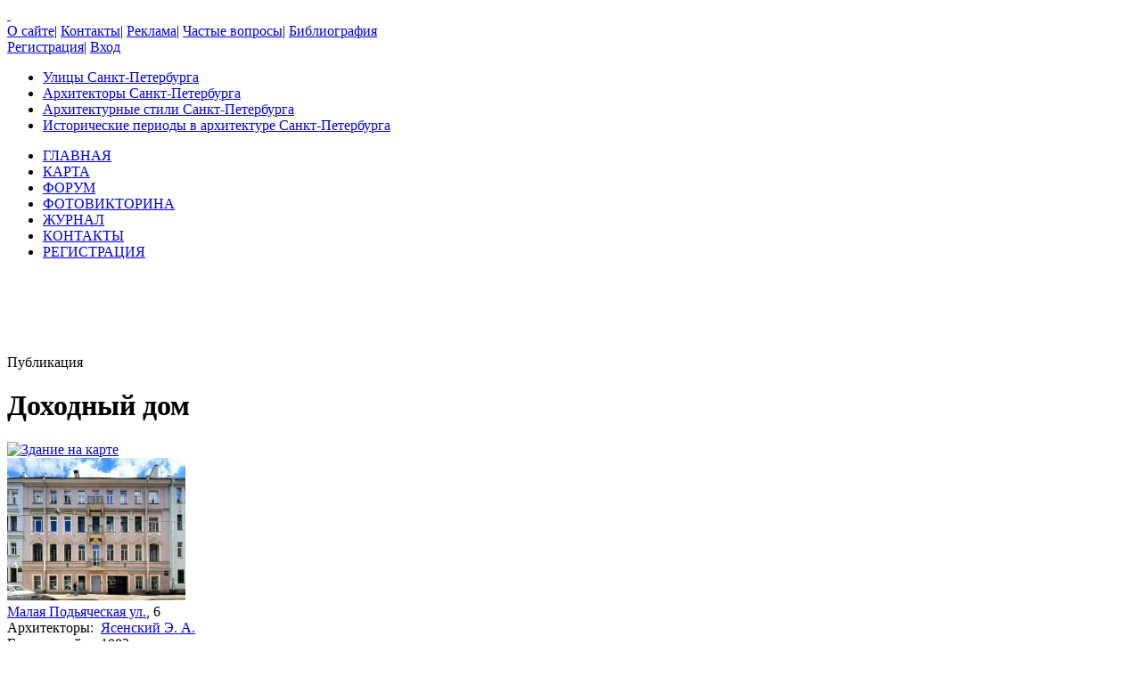

--- FILE ---
content_type: text/html; charset=UTF-8
request_url: https://www.citywalls.ru/house8301.html
body_size: 10902
content:
<!DOCTYPE html>
<html lang="ru">
<head>
<meta charset="utf-8" />
<meta name="description" content="Фотографии Доходный дом, Малая Подьяческая ул., 6, архитектурный стиль Эклектика, архитектор Ясенский Э. А." />
<meta name="keywords" content="санкт-петербург, Доходный дом, Эклектика, Ясенский Э. А., Малая Подьяческая" />
<meta name="Document-State" content="Dynamic">
<meta name="Revisit-After" content="3">
<meta name="Robots" content="index,follow">
<title>Доходный дом, Эклектика, Архитектор Ясенский Э. А., Малая Подьяческая ул., 6</title>
<link rel="shortcut icon" href="/favicon.ico">
<link rel='stylesheet' href='https://www.citywalls.ru/style/v93/topsite/topsite.css' />
<link rel='stylesheet' href='https://www.citywalls.ru/style/v93/citywalls.css' />
<link rel='stylesheet' href='https://www.citywalls.ru/style/v93/house.css' />
<link rel='stylesheet' href='https://static.citywalls.ru/v48/style/poshytip/tip-combined.css' />
<script type='text/javascript'>var site={base_url:'https://www.citywalls.ru',SID:'s=a85rlvi0nsm0ku78cl97lr6gp8',img_static_url:'https://img.citywalls.ru/v48',comet_url:'wss://comet.citywalls.ru:8080',uid:0};</script>
<script type='text/javascript' src='https://static.citywalls.ru/v48/script/utils.js'></script>
<script type='text/javascript' src='https://www.citywalls.ru/script/v93/topsite/topsite.js'></script>
<script type='text/javascript' src='https://www.citywalls.ru/script/v93/citywalls.js'></script>
<script type='text/javascript' src='https://static.citywalls.ru/v48/script/jquery.js'></script>
<script type='text/javascript' src='https://www.citywalls.ru/script/v93/house.js'></script>
<script type='text/javascript' src='https://static.citywalls.ru/v48/script/uiext.js'></script>
</head>

<body>
<div id='m_container'>

<!-- Main site header -->
<div id='m_header'>
	<a id='full_link' href='https://www.citywalls.ru/?s=a85rlvi0nsm0ku78cl97lr6gp8'>&nbsp;</a>
	<div id='top_menu'>
		<a href='https://www.citywalls.ru/about.html?s=a85rlvi0nsm0ku78cl97lr6gp8'>О сайте</a><span class='sep'>|</span>
		<a href='https://www.citywalls.ru/contacts.html?s=a85rlvi0nsm0ku78cl97lr6gp8'>Контакты</a><span class='sep'>|</span>
		<a href='https://www.citywalls.ru/ad/advertisement.html?s=a85rlvi0nsm0ku78cl97lr6gp8'>Реклама</a><span class='sep'>|</span>
		<a href='https://www.citywalls.ru/faq.html?s=a85rlvi0nsm0ku78cl97lr6gp8'>Частые вопросы</a><span class='sep'>|</span>
		<a href='https://www.citywalls.ru/bibliography.html?s=a85rlvi0nsm0ku78cl97lr6gp8'>Библиография</a>
	</div> <!-- top_menu -->

	<div id='top_menu_auth'>
		<a href='https://www.citywalls.ru/profile/register.html?s=a85rlvi0nsm0ku78cl97lr6gp8'>Регистрация</a><span class='sep'>|</span>
		<a href='https://www.citywalls.ru/profile/login.html?s=a85rlvi0nsm0ku78cl97lr6gp8'>Вход</a>
	</div> <!-- top_menu_auth -->

	<ul id='menu_inline'><li
		class='street'><a title='Выбор улицы по названию' href='https://www.citywalls.ru/select_street.html?s=a85rlvi0nsm0ku78cl97lr6gp8'>Улицы Санкт-Петербурга</a></li><li
		class='architect'><a title='Выбор архитектора по имени' href='https://www.citywalls.ru/select_architect.html?s=a85rlvi0nsm0ku78cl97lr6gp8'>Архитекторы Санкт-Петербурга</a></li><li
		class='style'><a title='Выбор архитектурного стиля' href='https://www.citywalls.ru/select_archstyle.html?s=a85rlvi0nsm0ku78cl97lr6gp8'>Архитектурные стили Санкт-Петербурга</a></li><li
		class='year'><a title='Выбор зданий по историческому периоду' href='https://www.citywalls.ru/select_year.html?s=a85rlvi0nsm0ku78cl97lr6gp8'>Исторические периоды в архитектуре Санкт-Петербурга</a></li>
	</ul> <!-- menu_inline -->
</div>
<!-- End of Main site header -->

<!-- Main site menu -->
<ul id='m_menu'>
	<li class='home'><a href='https://www.citywalls.ru/?s=a85rlvi0nsm0ku78cl97lr6gp8' title='Главная'>ГЛАВНАЯ</a></li>
	<li class='map_around'><a href='https://www.citywalls.ru/map_around.html?s=a85rlvi0nsm0ku78cl97lr6gp8' title='Карта'>КАРТА</a></li>
	<li class='forum'><a href='https://forum.citywalls.ru/?s=a85rlvi0nsm0ku78cl97lr6gp8' title='Форум Citywalls.ru'>ФОРУМ</a></li>
	<li class='quiz'><a href='https://quiz.citywalls.ru?s=a85rlvi0nsm0ku78cl97lr6gp8' title='Фотовикторина'>ФОТОВИКТОРИНА</a></li>
	<li class='journal'><a href='https://www.citywalls.ru/journal/?s=a85rlvi0nsm0ku78cl97lr6gp8' title='Журнал Citywalls.ru'>ЖУРНАЛ</a></li>
	<li class='contacts'><a href='https://www.citywalls.ru/contacts.html?s=a85rlvi0nsm0ku78cl97lr6gp8' title='Контактная информация'>КОНТАКТЫ</a></li>
	<li class='profile'><a href='https://www.citywalls.ru/profile/register.html?s=a85rlvi0nsm0ku78cl97lr6gp8' title='Регистрация'>РЕГИСТРАЦИЯ</a></li>
</ul> <!-- m_main -->
<!-- End of Main site menu -->

<div class='cssAdvertBlock1' style='height:90px'>
<script>window.yaContextCb=window.yaContextCb||[]</script>
<script src='https://yandex.ru/ads/system/context.js' async></script>
<!-- Yandex.RTB R-A-1730113-1 -->
<div id='yandex_rtb_R-A-1730113-1'></div>
<script>window.yaContextCb.push(()=>{
  Ya.Context.AdvManager.render({
    renderTo: 'yandex_rtb_R-A-1730113-1',
    blockId: 'R-A-1730113-1'
  })
})</script>
</div> <!-- cssAdvertBlock1 -->

<script type='text/javascript'>
	setOnLoad(__init_totop);
</script>
<!-- The site main content -->
<div id='m_body'>
<table width='100%' cellpadding='0' cellspacing='0'><tr>


<!-- Main content column -->
<td id='m_column_wide2_td'>
<div id='m_column_wide2'>
<div class='div_like_h1 '>
	
	Публикация</div>
<div class='cssHouseHead'>
	<h1>Доходный дом</h1>
	<div class='head clearFix'>
		<div class='staticmap'><a href='https://www.citywalls.ru/house8301_map.html?s=a85rlvi0nsm0ku78cl97lr6gp8' onclick='return house.map();'><img src='//static-maps.yandex.ru/1.x/?l=map&amp;ll=30.302,59.9262&amp;z=15&amp;size=180,130&amp;pt=30.302,59.9262,pmbls&amp;lang=ru-RU' alt='Здание на карте' title='Здание на карте'></a></div>
		<div class='photo'><a href='https://www.citywalls.ru/photo569751.html?s=a85rlvi0nsm0ku78cl97lr6gp8' onclick='return house.photo(569751);'><img src='https://p3.citywalls.ru/thumb0_556-569751.jpg?mt=1655951291' title='Доходный дом' alt='фото'></a></div>

		<div class='info'>
			<div class='address'><a href='https://www.citywalls.ru/search-street528.html?s=a85rlvi0nsm0ku78cl97lr6gp8'>Малая Подьяческая ул.</a>, 6</div>
			<table cellpadding='0' cellspacing='0'>
			<tr>
				<td class='item'>Архитекторы:</td>
				<td class='value'><a href='https://www.citywalls.ru/search-architect2453.html?s=a85rlvi0nsm0ku78cl97lr6gp8'>Ясенский Э. А.</a></td>
			</tr>
			<tr>
				<td class='item'>Год постройки:</td>
				<td class='value'>1883</td>
			</tr>
			<tr>
				<td class='item'>Стиль:</td>
				<td class='value'><a href='https://www.citywalls.ru/search-archstyle600.html?s=a85rlvi0nsm0ku78cl97lr6gp8'>Эклектика</a></td>
			</tr>
					</table>
		</div> <!-- info -->
	</div> <!-- head -->
</div> <!-- cssHousehead -->
	<div style='padding: 16px 0 5px 0'>
	<div class='mceContentBody' style='padding: 0 24px 2px 24px;'>
<p style="text-align: right;"><span style="font-size: x-small;"><em>Фото - <noindex><a rel='nofollow' href="/profile/profile.php?uid=5088" >люблюпитер</a></noindex>, 06.2022.<strong><br /></strong></em></span></p>
<p><strong>Доходный дом&nbsp;&nbsp;&nbsp;&nbsp;&nbsp;&nbsp;&nbsp;&nbsp;&nbsp;&nbsp;&nbsp;&nbsp; </strong>эклектика<strong><br /></strong></p>
<p style="text-align: right;"><span style="font-size: x-small;">Малая Подьяческая ул., 6</span><strong><br /></strong></p>
<p>1883 - арх. (АХ) Ясенский Эдуард Антонович &nbsp; <span style="font-size: x-small;">([<noindex><a rel='nofollow' href="/bibliography.html#99" >99</a></noindex>]. C. 352)</span></p>
<p>&nbsp;&nbsp;&nbsp;&nbsp;&nbsp;&nbsp;&nbsp;&nbsp;&nbsp;&nbsp;&nbsp;&nbsp;&nbsp;&nbsp;&nbsp;&nbsp;&nbsp;&nbsp;&nbsp;&nbsp;&nbsp;&nbsp;&nbsp;&nbsp;&nbsp;&nbsp;&nbsp;&nbsp;&nbsp;&nbsp;&nbsp;&nbsp;&nbsp;&nbsp;&nbsp;&nbsp;&nbsp;&nbsp;&nbsp;&nbsp;&nbsp;&nbsp;&nbsp;&nbsp;&nbsp;&nbsp;&nbsp;&nbsp;&nbsp;&nbsp;&nbsp; &nbsp; &nbsp;&nbsp; <span style="font-size: x-small;"><br /></span></p>	</div> <!-- mceContentBody -->

		<ul class='cssHouseThumbnailTableWide cssPhotoList'><li><div class='photo'><a href='https://www.citywalls.ru/photo445091.html?s=a85rlvi0nsm0ku78cl97lr6gp8' onclick='return house.photo(445091)'><img class='cssThumbnailPhoto' src='https://p3.citywalls.ru/thumb_434-445091.jpg?mt=1588853340' alt='фото' title=''></a></div><p class='title'>2020 г.</p></li>
		</ul> <!-- cssPhotoList -->

		<ul class='cssHouseThumbnailTableWide cssPhotoList'><li><div class='photo'><a href='https://www.citywalls.ru/photo416199.html?s=a85rlvi0nsm0ku78cl97lr6gp8' onclick='return house.photo(416199)'><img class='cssThumbnailPhoto' src='https://p3.citywalls.ru/thumb_406-416199.jpg?mt=1570912208' alt='фото' title=''></a></div><p class='title'><span class="f">Фото - <br><a href="http://www.citywalls.ru/profile/profile.php?uid=158&amp;s=a85rlvi0nsm0ku78cl97lr6gp8" >Blackadder</a>, 2009.</span></p></li>
<li><div class='photo'><a href='https://www.citywalls.ru/photo201726.html?s=a85rlvi0nsm0ku78cl97lr6gp8' onclick='return house.photo(201726)'><img class='cssThumbnailPhoto' src='https://p2.citywalls.ru/thumb_196-201726.jpg?mt=1414079355' alt='фото' title=''></a></div></li>
<li><div class='photo'><a href='https://www.citywalls.ru/photo201727.html?s=a85rlvi0nsm0ku78cl97lr6gp8' onclick='return house.photo(201727)'><img class='cssThumbnailPhoto' src='https://p3.citywalls.ru/thumb_196-201727.jpg?mt=1414079361' alt='фото' title=''></a></div><p class='title'><span class="f">Фото - <a href="http://www.citywalls.ru/profile/profile.php?uid=5122&amp;s=a85rlvi0nsm0ku78cl97lr6gp8" >Ira</a>, 10.2014.</span></p></li>
<li><div class='photo'><a href='https://www.citywalls.ru/photo569750.html?s=a85rlvi0nsm0ku78cl97lr6gp8' onclick='return house.photo(569750)'><img class='cssThumbnailPhoto' src='https://p2.citywalls.ru/thumb_556-569750.jpg?mt=1655951285' alt='фото' title=''></a></div></li>
<li><div class='photo'><a href='https://www.citywalls.ru/photo416201.html?s=a85rlvi0nsm0ku78cl97lr6gp8' onclick='return house.photo(416201)'><img class='cssThumbnailPhoto' src='https://p1.citywalls.ru/thumb_406-416201.jpg?mt=1570912208' alt='фото' title=''></a></div></li>
<li><div class='photo'><a href='https://www.citywalls.ru/photo416203.html?s=a85rlvi0nsm0ku78cl97lr6gp8' onclick='return house.photo(416203)'><img class='cssThumbnailPhoto' src='https://p3.citywalls.ru/thumb_406-416203.jpg?mt=1570912208' alt='фото' title=''></a></div></li>
<li><div class='photo'><a href='https://www.citywalls.ru/photo33849.html?s=a85rlvi0nsm0ku78cl97lr6gp8' onclick='return house.photo(33849)'><img class='cssThumbnailPhoto' src='https://p1.citywalls.ru/thumb_33-33849.jpg?mt=1273625807' alt='фото' title=''></a></div></li>
<li><div class='photo'><a href='https://www.citywalls.ru/photo416202.html?s=a85rlvi0nsm0ku78cl97lr6gp8' onclick='return house.photo(416202)'><img class='cssThumbnailPhoto' src='https://p2.citywalls.ru/thumb_406-416202.jpg?mt=1570912208' alt='фото' title=''></a></div><p class='title'><span class="f">Фото - <a href="http://www.citywalls.ru/profile/profile.php?uid=70&amp;s=a85rlvi0nsm0ku78cl97lr6gp8" >Наталия</a>, 09.2019.</span></p></li>
		</ul> <!-- cssPhotoList -->

	<div class='mceContentBody' style='padding: 0 24px 2px 24px;'>
<p>В этом доме в 1903-1906 гг. жил техник-строитель&nbsp;<strong>К. И. Никифоров</strong> &nbsp;<span style="font-size: x-small;">(ВПб на 1904. O. III. C. 462, на 1905. С. 456, на 1906. С. 470)</span></p>
<p>Этот дом, построенный арх. Э. А. Ясенским в 1880-х гг., имел адрес Малая Подъяческая ул. 6, согласно табеля домов С-Петербурга 1889 г. С. 152 нумерация дома не изменилась: новый№ 6, старый № 6.&nbsp;&nbsp; <span style="font-size: x-small;">(добавил <noindex><a rel='nofollow' href="/profile/profile.php?uid=12123" >Val 39</a></noindex>)</span></p>	</div> <!-- mceContentBody -->

		<ul class='cssHouseThumbnailTableWide cssPhotoList'><li><div class='photo'><a href='https://www.citywalls.ru/photo416219.html?s=a85rlvi0nsm0ku78cl97lr6gp8' onclick='return house.photo(416219)'><img class='cssThumbnailPhoto' src='https://p3.citywalls.ru/thumb_406-416219.jpg?mt=1570912208' alt='фото' title=''></a></div><p class='title'>Дворовый <br>корпус (лит. Б)<br><span class="f">Фото - <a href="http://www.citywalls.ru/profile/profile.php?uid=1442&amp;s=a85rlvi0nsm0ku78cl97lr6gp8" >Виктор М</a>,   <br>30.04.2016.</span></p></li>
<li><div class='photo'><a href='https://www.citywalls.ru/photo445098.html?s=a85rlvi0nsm0ku78cl97lr6gp8' onclick='return house.photo(445098)'><img class='cssThumbnailPhoto' src='https://p2.citywalls.ru/thumb_434-445098.jpg?mt=1588853391' alt='фото' title=''></a></div><p class='title'>Дворовый корпус</p></li>
<li><div class='photo'><a href='https://www.citywalls.ru/photo445099.html?s=a85rlvi0nsm0ku78cl97lr6gp8' onclick='return house.photo(445099)'><img class='cssThumbnailPhoto' src='https://p3.citywalls.ru/thumb_434-445099.jpg?mt=1588853403' alt='фото' title=''></a></div><p class='title'>Вид сквозь арку лицевого<br> дома на дворовый корпус</p></li>
<li><div class='photo'><a href='https://www.citywalls.ru/photo445100.html?s=a85rlvi0nsm0ku78cl97lr6gp8' onclick='return house.photo(445100)'><img class='cssThumbnailPhoto' src='https://p0.citywalls.ru/thumb_434-445100.jpg?mt=1588853410' alt='фото' title=''></a></div></li>
<li><div class='photo'><a href='https://www.citywalls.ru/photo445101.html?s=a85rlvi0nsm0ku78cl97lr6gp8' onclick='return house.photo(445101)'><img class='cssThumbnailPhoto' src='https://p1.citywalls.ru/thumb_434-445101.jpg?mt=1588853421' alt='фото' title=''></a></div><p class='title'>Общий двор с домом 4.<br> Вид в сторону дома 4</p></li>
<li><div class='photo'><a href='https://www.citywalls.ru/photo445102.html?s=a85rlvi0nsm0ku78cl97lr6gp8' onclick='return house.photo(445102)'><img class='cssThumbnailPhoto' src='https://p2.citywalls.ru/thumb_434-445102.jpg?mt=1588853427' alt='фото' title=''></a></div><p class='title'>Дворовый корпус</p></li>
<li><div class='photo'><a href='https://www.citywalls.ru/photo445103.html?s=a85rlvi0nsm0ku78cl97lr6gp8' onclick='return house.photo(445103)'><img class='cssThumbnailPhoto' src='https://p3.citywalls.ru/thumb_434-445103.jpg?mt=1588853438' alt='фото' title=''></a></div><p class='title'>Окна парадной лестницы<br> лицевого дома</p></li>
<li><div class='photo'><a href='https://www.citywalls.ru/photo445104.html?s=a85rlvi0nsm0ku78cl97lr6gp8' onclick='return house.photo(445104)'><img class='cssThumbnailPhoto' src='https://p0.citywalls.ru/thumb_434-445104.jpg?mt=1588853448' alt='фото' title=''></a></div><p class='title'>Дворовый фасад <br>лицевого дома</p></li>
<li><div class='photo'><a href='https://www.citywalls.ru/photo445105.html?s=a85rlvi0nsm0ku78cl97lr6gp8' onclick='return house.photo(445105)'><img class='cssThumbnailPhoto' src='https://p1.citywalls.ru/thumb_434-445105.jpg?mt=1588853456' alt='фото' title=''></a></div><p class='title'>Арка дворового корпуса</p></li>
<li><div class='photo'><a href='https://www.citywalls.ru/photo445106.html?s=a85rlvi0nsm0ku78cl97lr6gp8' onclick='return house.photo(445106)'><img class='cssThumbnailPhoto' src='https://p2.citywalls.ru/thumb_434-445106.jpg?mt=1588853465' alt='фото' title=''></a></div><p class='title'>Вид в сторону дома 8</p></li>
<li><div class='photo'><a href='https://www.citywalls.ru/photo445107.html?s=a85rlvi0nsm0ku78cl97lr6gp8' onclick='return house.photo(445107)'><img class='cssThumbnailPhoto' src='https://p3.citywalls.ru/thumb_434-445107.jpg?mt=1588853475' alt='фото' title=''></a></div><p class='title'>Общий двор <br>домов 4 и 6</p></li>
<li><div class='photo'><a href='https://www.citywalls.ru/photo445108.html?s=a85rlvi0nsm0ku78cl97lr6gp8' onclick='return house.photo(445108)'><img class='cssThumbnailPhoto' src='https://p0.citywalls.ru/thumb_434-445108.jpg?mt=1588853487' alt='фото' title=''></a></div><p class='title'>Вид в сторону д.8<br><span class="f">Фото - <noindex><a rel='nofollow' href="/profile/profile.php?uid=5088" >люблюпитер</a></noindex>, <br>04.2020.</span></p></li>
<li><div class='photo'><a href='https://www.citywalls.ru/photo638936.html?s=a85rlvi0nsm0ku78cl97lr6gp8' onclick='return house.photo(638936)'><img class='cssThumbnailPhoto' src='https://p0.citywalls.ru/thumb_623-638936.jpg?mt=1697473499' alt='фото' title=''></a></div><p class='title'> Дворовый корпус, <br>задний фасад <br><span class='f'>Фото - <a href="https://www.citywalls.ru/profile/profile.php?uid=1442&amp;s=a85rlvi0nsm0ku78cl97lr6gp8" >Виктор М</a>, <br>14.10.2023.</span></p></li>
		</ul> <!-- cssPhotoList -->

	<div class='mceContentBody' style='padding: 0 24px 2px 24px;'>
<p>1928:&nbsp; "Волгарь", заготовка обуви&nbsp;&nbsp; <span style="font-size: x-small;">- М. Подьяческая, 6</span> &nbsp; <span style="font-size: x-small;">([<noindex><a rel='nofollow' href="/bibliography.html#124" >124</a></noindex>]. С. 50)</span></p>	</div> <!-- mceContentBody -->

		<ul class='cssHouseThumbnailTableWide cssPhotoList'><li><div class='photo'><a href='https://www.citywalls.ru/photo416205.html?s=a85rlvi0nsm0ku78cl97lr6gp8' onclick='return house.photo(416205)'><img class='cssThumbnailPhoto' src='https://p1.citywalls.ru/thumb_406-416205.jpg?mt=1570912208' alt='фото' title=''></a></div></li>
<li><div class='photo'><a href='https://www.citywalls.ru/photo416206.html?s=a85rlvi0nsm0ku78cl97lr6gp8' onclick='return house.photo(416206)'><img class='cssThumbnailPhoto' src='https://p2.citywalls.ru/thumb_406-416206.jpg?mt=1570912208' alt='фото' title=''></a></div></li>
<li><div class='photo'><a href='https://www.citywalls.ru/photo416207.html?s=a85rlvi0nsm0ku78cl97lr6gp8' onclick='return house.photo(416207)'><img class='cssThumbnailPhoto' src='https://p3.citywalls.ru/thumb_406-416207.jpg?mt=1570912208' alt='фото' title=''></a></div></li>
<li><div class='photo'><a href='https://www.citywalls.ru/photo473672.html?s=a85rlvi0nsm0ku78cl97lr6gp8' onclick='return house.photo(473672)'><img class='cssThumbnailPhoto' src='https://p0.citywalls.ru/thumb_462-473672.jpg?mt=1603948183' alt='фото' title=''></a></div></li>
<li><div class='photo'><a href='https://www.citywalls.ru/photo473673.html?s=a85rlvi0nsm0ku78cl97lr6gp8' onclick='return house.photo(473673)'><img class='cssThumbnailPhoto' src='https://p1.citywalls.ru/thumb_462-473673.jpg?mt=1603948188' alt='фото' title=''></a></div></li>
<li><div class='photo'><a href='https://www.citywalls.ru/photo473675.html?s=a85rlvi0nsm0ku78cl97lr6gp8' onclick='return house.photo(473675)'><img class='cssThumbnailPhoto' src='https://p3.citywalls.ru/thumb_462-473675.jpg?mt=1603948196' alt='фото' title=''></a></div></li>
<li><div class='photo'><a href='https://www.citywalls.ru/photo473674.html?s=a85rlvi0nsm0ku78cl97lr6gp8' onclick='return house.photo(473674)'><img class='cssThumbnailPhoto' src='https://p2.citywalls.ru/thumb_462-473674.jpg?mt=1603948192' alt='фото' title=''></a></div></li>
<li><div class='photo'><a href='https://www.citywalls.ru/photo416212.html?s=a85rlvi0nsm0ku78cl97lr6gp8' onclick='return house.photo(416212)'><img class='cssThumbnailPhoto' src='https://p0.citywalls.ru/thumb_406-416212.jpg?mt=1570912208' alt='фото' title=''></a></div></li>
<li><div class='photo'><a href='https://www.citywalls.ru/photo416213.html?s=a85rlvi0nsm0ku78cl97lr6gp8' onclick='return house.photo(416213)'><img class='cssThumbnailPhoto' src='https://p1.citywalls.ru/thumb_406-416213.jpg?mt=1570912208' alt='фото' title=''></a></div></li>
<li><div class='photo'><a href='https://www.citywalls.ru/photo416214.html?s=a85rlvi0nsm0ku78cl97lr6gp8' onclick='return house.photo(416214)'><img class='cssThumbnailPhoto' src='https://p2.citywalls.ru/thumb_406-416214.jpg?mt=1570912208' alt='фото' title=''></a></div></li>
<li><div class='photo'><a href='https://www.citywalls.ru/photo416215.html?s=a85rlvi0nsm0ku78cl97lr6gp8' onclick='return house.photo(416215)'><img class='cssThumbnailPhoto' src='https://p3.citywalls.ru/thumb_406-416215.jpg?mt=1570912208' alt='фото' title=''></a></div></li>
<li><div class='photo'><a href='https://www.citywalls.ru/photo416216.html?s=a85rlvi0nsm0ku78cl97lr6gp8' onclick='return house.photo(416216)'><img class='cssThumbnailPhoto' src='https://p0.citywalls.ru/thumb_406-416216.jpg?mt=1570912208' alt='фото' title=''></a></div></li>
<li><div class='photo'><a href='https://www.citywalls.ru/photo473671.html?s=a85rlvi0nsm0ku78cl97lr6gp8' onclick='return house.photo(473671)'><img class='cssThumbnailPhoto' src='https://p3.citywalls.ru/thumb_462-473671.jpg?mt=1603948177' alt='фото' title=''></a></div></li>
<li><div class='photo'><a href='https://www.citywalls.ru/photo416217.html?s=a85rlvi0nsm0ku78cl97lr6gp8' onclick='return house.photo(416217)'><img class='cssThumbnailPhoto' src='https://p1.citywalls.ru/thumb_406-416217.jpg?mt=1570912208' alt='фото' title=''></a></div><p class='title'><span class="f">Фото - <a href="http://www.citywalls.ru/profile/profile.php?uid=1442&amp;s=a85rlvi0nsm0ku78cl97lr6gp8" >Виктор М</a>,<br>   30.04.2016.</span></p></li>
<li><div class='photo'><a href='https://www.citywalls.ru/photo445092.html?s=a85rlvi0nsm0ku78cl97lr6gp8' onclick='return house.photo(445092)'><img class='cssThumbnailPhoto' src='https://p0.citywalls.ru/thumb_434-445092.jpg?mt=1588853355' alt='фото' title=''></a></div><p class='title'>Лицевая парадная.  </p></li>
<li><div class='photo'><a href='https://www.citywalls.ru/photo445093.html?s=a85rlvi0nsm0ku78cl97lr6gp8' onclick='return house.photo(445093)'><img class='cssThumbnailPhoto' src='https://p1.citywalls.ru/thumb_434-445093.jpg?mt=1588853359' alt='фото' title=''></a></div></li>
<li><div class='photo'><a href='https://www.citywalls.ru/photo445094.html?s=a85rlvi0nsm0ku78cl97lr6gp8' onclick='return house.photo(445094)'><img class='cssThumbnailPhoto' src='https://p2.citywalls.ru/thumb_434-445094.jpg?mt=1588853364' alt='фото' title=''></a></div></li>
<li><div class='photo'><a href='https://www.citywalls.ru/photo445095.html?s=a85rlvi0nsm0ku78cl97lr6gp8' onclick='return house.photo(445095)'><img class='cssThumbnailPhoto' src='https://p3.citywalls.ru/thumb_434-445095.jpg?mt=1588853369' alt='фото' title=''></a></div></li>
<li><div class='photo'><a href='https://www.citywalls.ru/photo445096.html?s=a85rlvi0nsm0ku78cl97lr6gp8' onclick='return house.photo(445096)'><img class='cssThumbnailPhoto' src='https://p0.citywalls.ru/thumb_434-445096.jpg?mt=1588853372' alt='фото' title=''></a></div></li>
<li><div class='photo'><a href='https://www.citywalls.ru/photo445097.html?s=a85rlvi0nsm0ku78cl97lr6gp8' onclick='return house.photo(445097)'><img class='cssThumbnailPhoto' src='https://p1.citywalls.ru/thumb_434-445097.jpg?mt=1588853382' alt='фото' title=''></a></div><p class='title'><span class="f">Фото - <noindex><a rel='nofollow' href="/profile/profile.php?uid=5088" >люблюпитер</a></noindex>,<br> 04.2020.</span></p></li>
<li><div class='photo'><a href='https://www.citywalls.ru/photo473669.html?s=a85rlvi0nsm0ku78cl97lr6gp8' onclick='return house.photo(473669)'><img class='cssThumbnailPhoto' src='https://p1.citywalls.ru/thumb_462-473669.jpg?mt=1603948149' alt='фото' title=''></a></div></li>
		</ul> <!-- cssPhotoList -->

	</div>

<div class='cssHouseBottom'>
	<div class='clearFix'>
		<div class='counters'><img class='silk_comm' src='https://img.citywalls.ru/v48/empty.gif' alt=''> 4 комментария<br>			<img class='silk_eye' src='https://img.citywalls.ru/v48/empty.gif' alt=''> 1629 просмотров</div>
		<div class='edit_time'>Добавил: <a href='https://www.citywalls.ru/profile/profile.php?uid=158&s=a85rlvi0nsm0ku78cl97lr6gp8'>Blackadder</a>, 6 Сентября 2009, 22:32<br>Редактировано: 18 Марта 2024, 19:25
		</div> <!-- edit_time -->
		<div class='rating'>
			<div id='rate_progress' class='working'><img src='https://img.citywalls.ru/v48/progress_rotate_small.gif' title='Сохранение...' alt=''></div>
			<table><tr>
			<td>Оцените:</td>
			<td><ul class='cssRating'>
			<li id='rate_value' class='cssRatingCurrent' style='width:77%;'></li>
			<li><a href='javascript:void(0);' onclick='return star_rate(8301, 1);' title='Ужасно' class='star1'></a></li>
			<li><a href='javascript:void(0);' onclick='return star_rate(8301, 2);' title='Плохо' class='star2'></a></li>
			<li><a href='javascript:void(0);' onclick='return star_rate(8301, 3);' title='Средне' class='star3'></a></li>
			<li><a href='javascript:void(0);' onclick='return star_rate(8301, 4);' title='Хорошо' class='star4'></a></li>
			<li><a href='javascript:void(0);' onclick='return star_rate(8301, 5);' title='Отлично' class='star5'></a></li>
			</ul></td>
			<td id='rate_count'>(7 голосов)</td>
			</tr></table>
		</div> <!-- rating -->
	</div> <!-- clearFix -->
	<div class='addinfo'>
		<a class='imb_text_photo' href='https://www.citywalls.ru/house/house_addinfo.php?action=data&hid=8301&s=a85rlvi0nsm0ku78cl97lr6gp8'>Добавить название здания/год постройки/имя архитектора</a><br>
		<a class='imb_text' href='https://www.citywalls.ru/house/house_addinfo.php?action=text&hid=8301&s=a85rlvi0nsm0ku78cl97lr6gp8'>Добавить текст/сообщить об ошибке в публикации</a><br>
		<a class='imb_camera' href='https://www.citywalls.ru/house/house_addinfo.php?action=photo&hid=8301&s=a85rlvi0nsm0ku78cl97lr6gp8'>Добавить фотографии в публикацию</a>
	</div> <!-- addinfo -->
	<div class='extcode'>
		Разместить ссылку у себя на ресурсе или в ЖЖ:
		<div class='code'>
			&lt;a href='https://www.citywalls.ru/house8301.html' target='_blank'&gt;Доходный дом на Citywalls.ru&lt;/a&gt;
		</div> <!-- code -->
	</div> <!-- extcode -->
</div> <!-- cssHouseBottom -->
		<div class='cssCommentContainer'>
		<div class='header' id='hc_title'>Всего 4 комментария</div>
		<ul class='list' id='hc_list'>
		<li class='cssComment clearFix' id='hc_comm13871'>
			<div class='avatar'><a href='https://www.citywalls.ru/profile/profile.php?uid=2173&s=a85rlvi0nsm0ku78cl97lr6gp8'><img class='cssAvatarImage' alt='' src='https://ua.citywalls.ru/0-1023_micro.jpg?mt=1322513963'></a></div>
			<div class='comment'>
			<div class='name'><a href='https://www.citywalls.ru/profile/profile.php?uid=2173&s=a85rlvi0nsm0ku78cl97lr6gp8'>Liz</a></div>
			<div class='date'>10 Декабря 2010, 14:58</div>
			<div class='content mceContentBody' id='hc_content13871'><p>1928: "Волгарь", заготовка обуви, М. Подьяческая, 6 (124. С. 50).</p></div>
			</div>
		</li>
		<li class='cssComment clearFix' id='hc_comm229065'>
			<div class='avatar'><a href='https://www.citywalls.ru/profile/profile.php?uid=5878&s=a85rlvi0nsm0ku78cl97lr6gp8'><img class='cssAvatarImage' alt='' src='https://img.citywalls.ru/v48/avatar_micro.gif'></a></div>
			<div class='comment'>
			<div class='name'><a href='https://www.citywalls.ru/profile/profile.php?uid=5878&s=a85rlvi0nsm0ku78cl97lr6gp8'>Наталья М.</a></div>
			<div class='date'>20 Июля 2021, 16:46</div>
			<div class='content mceContentBody' id='hc_content229065'><p>В <strong>кв. 16</strong> жил <strong>Унтас</strong> <strong>С. А.</strong> - владелец гончей Жалейки - трехколерн. выжловка, род. 10.2.29 г. от Зажиги и Будилы Борисевич. Зав. П. Ю. Борисевич. Кл. откр.</p>
<p>// Каталог 2-й очередной весенней выставки [охотничьих] собак. 5, 6 и 7 июня 1932 г. пр. Володарского, дом № 53-а / Изд. Ленингр. о-ва кровного собаководства. - Л., 1932. - С. 14.</p>
<p> </p>
<p><strong>Кристерсон Христиан Христианович</strong> (1870 – 1971) – артист балета, педагог по танцу Смольного и Елизаветинского институтов, Ленинградского театрального института в 1919-1954. Окончил в 1896 Петербургское императорское театральное училище.</p>
<p>// Весь Петербург на 1902, 1903, 1906 гг.</p>
<p> </p>
<p><strong>Никандер Роза Эриковна</strong>, 1874 г. р., уроженка и жительница г. Ленинград, финка, беспартийная, тиражистка конторы Союзпечать, проживала: Малая Подьяческая ул., д. 6, <strong>кв. 20.</strong> Арестована 17 сентября 1937 г. Комиссией НКВД и Прокуратуры СССР 28 декабря 1937 г. приговорена по ст. ст. 58-10-11 УК РСФСР к высшей мере наказания. Расстреляна в г. Ленинград 3 января 1938 г.</p></div>
			</div>
		</li>
		<li class='cssComment clearFix' id='hc_comm268741'>
			<div class='avatar'><a href='https://www.citywalls.ru/profile/profile.php?uid=12123&s=a85rlvi0nsm0ku78cl97lr6gp8'><img class='cssAvatarImage' alt='' src='https://img.citywalls.ru/v48/avatar_micro.gif'></a></div>
			<div class='comment'>
			<div class='name'><a href='https://www.citywalls.ru/profile/profile.php?uid=12123&s=a85rlvi0nsm0ku78cl97lr6gp8'>Val 39</a></div>
			<div class='date'>18 Марта 2024, 16:56</div>
			<div class='content mceContentBody' id='hc_content268741'><p>+          В этом доме в 1903 - 1906 годах жил техник-строитель <strong>К. И. Никифоров</strong>  (ВПб на 1904. O. III. C. 462,</p>
<p>на 1905. С. 456, на 1906. С. 470). Этот дом, построенный архитектором Э. А. Ясенским в 1880-х годах</p>
<p>имел адрес Малая Подъяческая ул. 6, согласно табеля домов С-Петербурга 1889 года стр. 152 нумерация</p>
<p>дома не изменилась: новый№ 6, старый № 6.</p>
<p> </p>
<p> </p></div>
			</div>
		</li>
		<li class='cssComment clearFix' id='hc_comm282403'>
			<div class='avatar'><a href='https://www.citywalls.ru/profile/profile.php?uid=2173&s=a85rlvi0nsm0ku78cl97lr6gp8'><img class='cssAvatarImage' alt='' src='https://ua.citywalls.ru/0-1023_micro.jpg?mt=1322513963'></a></div>
			<div class='comment'>
			<div class='name'><a href='https://www.citywalls.ru/profile/profile.php?uid=2173&s=a85rlvi0nsm0ku78cl97lr6gp8'>Liz</a></div>
			<div class='date'>13 Мая 2025, 11:06</div>
			<div class='content mceContentBody' id='hc_content282403'><p>Федосеев.</p>
<p>Новые ясли, выстроенные на канале имени Грибоедова № 98 на 60 мест. Ленинград.</p>
<p>1938 г. КП (ГИК):НИМ РАХ КП-509/21</p>
<p><noindex><a href="https://goskatalog.ru/portal/#/collections?id=50573570" rel="nofollow">https://goskatalog.ru/portal/#/collections?id=50573570</a></noindex></p>
<p><img src="/house/comm_image134-137530.jpg?mt=1747123589&s=a85rlvi0nsm0ku78cl97lr6gp8" alt=""></p>
<p>Частично виден фасад и мансарда дома.                                                                                                                                                                                     </p></div>
			</div>
		</li>
		</ul>
			<div class='cssResInfo'><a class='link_under' href='https://www.citywalls.ru/profile/register.html?s=a85rlvi0nsm0ku78cl97lr6gp8'>Зарегистрируйтесь</a>, 
				чтобы оставить комментарий или добавить информацию в публикацию.</div>
		</div>

<script type='text/javascript'>
<!--

var src_loading3 = 'https://img.citywalls.ru/v48/loading3.gif';
var url_delete_confirm = 'https://www.citywalls.ru/house/house_delete_confirm.php?s=a85rlvi0nsm0ku78cl97lr6gp8';

function __init()  {
	$('.t-nav-list').poshytip({className: 'tip-yellow-center',
		alignTo:'target', alignX:'center', offsetY:5, slide:false, fade:false});

	$('#bookmark').poshytip({className: 'tip-yellow-center',
		alignTo:'target', alignX:'center', offsetY:5, slide:false, fade:false});

	house.init(8301, 0, "Малая Подьяческая ул., 6", 1, 0, 4, 4, 25, 13871, 1291982319, 59.9262, 30.302);

	var id_photo = 0;
	var is_map = false;
	var html5_mode = true;

	if ( !id_photo )  {
		id_photo = window.location.hash.replace(/^#photo(\d+)$/, '$1');
		id_photo = parseInt(id_photo);										  
		if ( !isNaN(id_photo) )  {
			html5_mode = false;
		}
	}
	else  {
		/* V2 compatibility */
		var id2 = parseInt(window.location.hash.replace(/^#(\d+)$/, '$1'));
		if ( !isNaN(id2) )  {
			jmp(append_sid('/photo' + id2 + '.html'));
			return;
		}
	}

	if ( !is_map )  {
		is_map = window.location.hash == '#map';
		if ( is_map )  {
			html5_mode = false;
		}
	}
			 
	if ( !isNaN(id_photo) ) {
		if ( UrlChange.html5_mode && !html5_mode )  {
			jmp(append_sid('/photo' + id_photo + (0?'-temp':'') + '.html'));
		}
		else
		if ( !UrlChange.html5_mode && html5_mode )  {
			jmp(append_sid('/house' + 8301 + (0?'-temp':'') + '.html') + '#photo' + id_photo);
		}
		else												 
			house.photo(id_photo, false);
	}
	else if ( is_map )  {
		if ( UrlChange.html5_mode && !html5_mode )  {
			jmp(append_sid('/house' + 8301 + '_map' + (0?'-temp':'') + '.html'));
		}
		else
		if ( !UrlChange.html5_mode && html5_mode )  {
			jmp(append_sid('/house' + 8301 + (0?'-temp':'') + '.html') + '#map');
		}
		else
			house.map(false);
	}

}
setOnLoad(__init);
//-->
</script>
</div> <!-- m_column_wide2 -->
</td> <!-- m_column_wide2_td -->
<!-- End of Main content column -->



<!-- Menu column -->
<td id='m_column_right_td'>
<div id='m_column_right'>

<div class='cssHead'>Категории</div>
<ul id='acc_menu' class='cssAccordionMenu'>
	<li class='cat'><a rel='nofollow' href='#'>Театры и кинотеатры</a>
		<ul class='sub'>
			<li><a rel='nofollow' href='https://www.citywalls.ru/search_cat-0-0.html?s=a85rlvi0nsm0ku78cl97lr6gp8'>Театры</a></li>
			<li><a rel='nofollow' href='https://www.citywalls.ru/search_cat-0-1.html?s=a85rlvi0nsm0ku78cl97lr6gp8'>Кинотеатры</a></li>
			<li><a rel='nofollow' href='https://www.citywalls.ru/search_cat-0-2.html?s=a85rlvi0nsm0ku78cl97lr6gp8'>ДК, клубы</a></li>
			<li><a rel='nofollow' href='https://www.citywalls.ru/search_cat-0-3.html?s=a85rlvi0nsm0ku78cl97lr6gp8'>Спорт</a></li>
		</ul>
	</li>
	<li class='cat'><a rel='nofollow' href='#'>Музеи и выставки</a>
		<ul class='sub'>
			<li><a rel='nofollow' href='https://www.citywalls.ru/search_cat-1-0.html?s=a85rlvi0nsm0ku78cl97lr6gp8'>Музеи</a></li>
			<li><a rel='nofollow' href='https://www.citywalls.ru/search_cat-1-1.html?s=a85rlvi0nsm0ku78cl97lr6gp8'>Музеи-Квартиры</a></li>
			<li><a rel='nofollow' href='https://www.citywalls.ru/search_cat-1-2.html?s=a85rlvi0nsm0ku78cl97lr6gp8'>Выставки</a></li>
			<li><a rel='nofollow' href='https://www.citywalls.ru/search_cat-1-3.html?s=a85rlvi0nsm0ku78cl97lr6gp8'>Мемориальные доски</a></li>
		</ul>
	</li>
	<li class='cat'><a rel='nofollow' href='#'>Учебные заведения</a>
		<ul class='sub'>
			<li><a rel='nofollow' href='https://www.citywalls.ru/search_cat-2-0.html?s=a85rlvi0nsm0ku78cl97lr6gp8'>Институты</a></li>
			<li><a rel='nofollow' href='https://www.citywalls.ru/search_cat-2-1.html?s=a85rlvi0nsm0ku78cl97lr6gp8'>Гимназии</a></li>
			<li><a rel='nofollow' href='https://www.citywalls.ru/search_cat-2-2.html?s=a85rlvi0nsm0ku78cl97lr6gp8'>Колледжи</a></li>
			<li><a rel='nofollow' href='https://www.citywalls.ru/search_cat-2-3.html?s=a85rlvi0nsm0ku78cl97lr6gp8'>Училища</a></li>
			<li><a rel='nofollow' href='https://www.citywalls.ru/search_cat-2-4.html?s=a85rlvi0nsm0ku78cl97lr6gp8'>Школы</a></li>
			<li><a rel='nofollow' href='https://www.citywalls.ru/search_cat-2-5.html?s=a85rlvi0nsm0ku78cl97lr6gp8'>Детские сады</a></li>
			<li><a rel='nofollow' href='https://www.citywalls.ru/search_cat-2-6.html?s=a85rlvi0nsm0ku78cl97lr6gp8'>ДДЮТ</a></li>
		</ul>
	</li>
	<li class='cat'><a rel='nofollow' href='#'>Медицинские учреждения</a>
		<ul class='sub'>
			<li><a rel='nofollow' href='https://www.citywalls.ru/search_cat-3-0.html?s=a85rlvi0nsm0ku78cl97lr6gp8'>Аптеки</a></li>
			<li><a rel='nofollow' href='https://www.citywalls.ru/search_cat-3-1.html?s=a85rlvi0nsm0ku78cl97lr6gp8'>Больницы</a></li>
			<li><a rel='nofollow' href='https://www.citywalls.ru/search_cat-3-2.html?s=a85rlvi0nsm0ku78cl97lr6gp8'>Поликлиники</a></li>
			<li><a rel='nofollow' href='https://www.citywalls.ru/search_cat-3-3.html?s=a85rlvi0nsm0ku78cl97lr6gp8'>НИИ</a></li>
			<li><a rel='nofollow' href='https://www.citywalls.ru/search_cat-3-4.html?s=a85rlvi0nsm0ku78cl97lr6gp8'>Учебные</a></li>
		</ul>
	</li>
	<li class='cat'><a rel='nofollow' href='#'>Культовые здания</a>
		<ul class='sub'>
			<li><a rel='nofollow' href='https://www.citywalls.ru/search_cat-4-0.html?s=a85rlvi0nsm0ku78cl97lr6gp8'>Соборы</a></li>
			<li><a rel='nofollow' href='https://www.citywalls.ru/search_cat-4-1.html?s=a85rlvi0nsm0ku78cl97lr6gp8'>Церкви</a></li>
			<li><a rel='nofollow' href='https://www.citywalls.ru/search_cat-4-2.html?s=a85rlvi0nsm0ku78cl97lr6gp8'>Домовые церкви</a></li>
			<li><a rel='nofollow' href='https://www.citywalls.ru/search_cat-4-3.html?s=a85rlvi0nsm0ku78cl97lr6gp8'>Часовни</a></li>
			<li><a rel='nofollow' href='https://www.citywalls.ru/search_cat-4-4.html?s=a85rlvi0nsm0ku78cl97lr6gp8'>Монастыри</a></li>
			<li><a rel='nofollow' href='https://www.citywalls.ru/search_cat-4-5.html?s=a85rlvi0nsm0ku78cl97lr6gp8'>Подворья</a></li>
			<li><a rel='nofollow' href='https://www.citywalls.ru/search_cat-4-6.html?s=a85rlvi0nsm0ku78cl97lr6gp8'>Мечети</a></li>
			<li><a rel='nofollow' href='https://www.citywalls.ru/search_cat-4-7.html?s=a85rlvi0nsm0ku78cl97lr6gp8'>Синагоги</a></li>
			<li><a rel='nofollow' href='https://www.citywalls.ru/search_cat-4-8.html?s=a85rlvi0nsm0ku78cl97lr6gp8'>Действующие</a></li>
		</ul>
	</li>
	<li class='cat'><a rel='nofollow' href='#'>Городское хозяйство</a>
		<ul class='sub'>
			<li><a rel='nofollow' href='https://www.citywalls.ru/search_cat-5-0.html?s=a85rlvi0nsm0ku78cl97lr6gp8'>Гостиницы</a></li>
			<li><a rel='nofollow' href='https://www.citywalls.ru/search_cat-5-1.html?s=a85rlvi0nsm0ku78cl97lr6gp8'>Рестораны</a></li>
			<li><a rel='nofollow' href='https://www.citywalls.ru/search_cat-5-2.html?s=a85rlvi0nsm0ku78cl97lr6gp8'>Почта, связь</a></li>
			<li><a rel='nofollow' href='https://www.citywalls.ru/search_cat-5-3.html?s=a85rlvi0nsm0ku78cl97lr6gp8'>Пожарные</a></li>
			<li><a rel='nofollow' href='https://www.citywalls.ru/search_cat-5-4.html?s=a85rlvi0nsm0ku78cl97lr6gp8'>Рынки, ТЦ, магазины</a></li>
			<li><a rel='nofollow' href='https://www.citywalls.ru/search_cat-5-5.html?s=a85rlvi0nsm0ku78cl97lr6gp8'>Вокзалы, метро</a></li>
			<li><a rel='nofollow' href='https://www.citywalls.ru/search_cat-5-6.html?s=a85rlvi0nsm0ku78cl97lr6gp8'>Водоснабжение</a></li>
			<li><a rel='nofollow' href='https://www.citywalls.ru/search_cat-5-7.html?s=a85rlvi0nsm0ku78cl97lr6gp8'>Административные</a></li>
			<li><a rel='nofollow' href='https://www.citywalls.ru/search_cat-5-8.html?s=a85rlvi0nsm0ku78cl97lr6gp8'>Благотворительные</a></li>
			<li><a rel='nofollow' href='https://www.citywalls.ru/search_cat-5-9.html?s=a85rlvi0nsm0ku78cl97lr6gp8'>Бизнес-центры</a></li>
			<li><a rel='nofollow' href='https://www.citywalls.ru/search_cat-5-10.html?s=a85rlvi0nsm0ku78cl97lr6gp8'>Мосты</a></li>
			<li><a rel='nofollow' href='https://www.citywalls.ru/search_cat-5-11.html?s=a85rlvi0nsm0ku78cl97lr6gp8'>Сады, парки, скверы</a></li>
			<li><a rel='nofollow' href='https://www.citywalls.ru/search_cat-5-12.html?s=a85rlvi0nsm0ku78cl97lr6gp8'>Памятники, монументы</a></li>
			<li><a rel='nofollow' href='https://www.citywalls.ru/search_cat-5-13.html?s=a85rlvi0nsm0ku78cl97lr6gp8'>Наземный транспорт</a></li>
			<li><a rel='nofollow' href='https://www.citywalls.ru/search_cat-5-14.html?s=a85rlvi0nsm0ku78cl97lr6gp8'>Бани</a></li>
			<li><a rel='nofollow' href='https://www.citywalls.ru/search_cat-5-15.html?s=a85rlvi0nsm0ku78cl97lr6gp8'>Кладбища</a></li>
		</ul>
	</li>
	<li class='cat'><a rel='nofollow' href='#'>Промышленность</a>
		<ul class='sub'>
			<li><a rel='nofollow' href='https://www.citywalls.ru/search_cat-6-0.html?s=a85rlvi0nsm0ku78cl97lr6gp8'>Заводы и Фабрики</a></li>
			<li><a rel='nofollow' href='https://www.citywalls.ru/search_cat-6-1.html?s=a85rlvi0nsm0ku78cl97lr6gp8'>НПО</a></li>
			<li><a rel='nofollow' href='https://www.citywalls.ru/search_cat-6-2.html?s=a85rlvi0nsm0ku78cl97lr6gp8'>НИИ</a></li>
		</ul>
	</li>
	<li class='cat'><a rel='nofollow' href='#'>Военные здания</a>
		<ul class='sub'>
			<li><a rel='nofollow' href='https://www.citywalls.ru/search_cat-7-0.html?s=a85rlvi0nsm0ku78cl97lr6gp8'>Казармы</a></li>
			<li><a rel='nofollow' href='https://www.citywalls.ru/search_cat-7-1.html?s=a85rlvi0nsm0ku78cl97lr6gp8'>Управление</a></li>
			<li><a rel='nofollow' href='https://www.citywalls.ru/search_cat-7-2.html?s=a85rlvi0nsm0ku78cl97lr6gp8'>Учебные</a></li>
		</ul>
	</li>
	<li class='cat'><a rel='nofollow' href='#'>Утраченное</a>
		<ul class='sub'>
			<li><a rel='nofollow' href='https://www.citywalls.ru/search_cat-8-0.html?s=a85rlvi0nsm0ku78cl97lr6gp8'>Здания</a></li>
			<li><a rel='nofollow' href='https://www.citywalls.ru/search_cat-8-1.html?s=a85rlvi0nsm0ku78cl97lr6gp8'>Памятники</a></li>
		</ul>
	</li>
	<li class='cat'><a rel='nofollow' href='#'>Памятники архитектуры</a>
		<ul class='sub'>
			<li><a rel='nofollow' href='https://www.citywalls.ru/search_cat-9-0.html?s=a85rlvi0nsm0ku78cl97lr6gp8'>Мирового значения</a></li>
			<li><a rel='nofollow' href='https://www.citywalls.ru/search_cat-9-1.html?s=a85rlvi0nsm0ku78cl97lr6gp8'>Федеральные</a></li>
			<li><a rel='nofollow' href='https://www.citywalls.ru/search_cat-9-2.html?s=a85rlvi0nsm0ku78cl97lr6gp8'>Региональные</a></li>
			<li><a rel='nofollow' href='https://www.citywalls.ru/search_cat-9-3.html?s=a85rlvi0nsm0ku78cl97lr6gp8'>Местные</a></li>
			<li><a rel='nofollow' href='https://www.citywalls.ru/search_cat-9-4.html?s=a85rlvi0nsm0ku78cl97lr6gp8'>Список КГИОП</a></li>
		</ul>
	</li>
	<li class='cat'><a rel='nofollow' href='#'>Другое</a>
		<ul class='sub'>
			<li><a rel='nofollow' href='https://www.citywalls.ru/search_cat-10-0.html?s=a85rlvi0nsm0ku78cl97lr6gp8'>Деревянные постройки</a></li>
			<li><a rel='nofollow' href='https://www.citywalls.ru/search_cat-10-1.html?s=a85rlvi0nsm0ku78cl97lr6gp8'>Промышленные здания</a></li>
		</ul>
	</li>
</ul> <!-- acc_menu -->

<div class='cssNewsCalendar'>
<mutable>
	<div class='cssHead'>Новости по дням</div>
	<div id='cal'></div>
	<script type='text/javascript'>
		try { cal_bitmaps = [1027604480,303465466,1855580280,99016293,212873588,333418150,2098987952,1878887321,686024483,2147482749,1065091071,1073741437,2147483647,267386879,2147475455,1073741759,1744171006,1073610751,2147483645,2013265919,1073348607,2139062271,1073741823,1744830463,2147482748,268435455,1340473343,1073741567,2147475311,1073741823,1879048191,2147483631,1073741823,2147483647,1071644671,2147483647,2147483645,268435455,2142240767,1073741823,2143289343,1040183295,919468031,2146697155,1073740793,2143289343,1065353215,1073741823,2147483647,536870911,2147483645,1069547519,1874853887,973078515,402642943,1409204221,805297981,2147483647,1073741823,2122313703,2130706431,264232703,2147483647,536607743,248511487,736333666,1543386527,1408745329,1014300647,904551419,1073741039,2146402295,2145320959,167772159,1576009087,1073741815,1786503039,1069414223,2076009447,2126499455,1040187314,2143621119,905953275,804782075,225439227,268435452,2128543727,536870911,1341943739,746972009,1508244147,1057964896,762343935,462864173,769741303,1036671943,2078654394,532642795,2146434607,905969663,2146959167,716701439,180305915,1593833880,272105215,99784699,939188095,655097855,1727774715,268435455,1861762133,1035894778,1903157246,1069410803,29356029,1065043328,100662909,2146922494,1073479671,127081919,2146692559,179302270,2147466231,1073741823,1490513607,938803145,1610604287,2143256011,603970495,996539263,1073217279,2146910206,2122951037,264240829,1598029823,905313277,2122184191,938475487,2079786969,1115611128,987208359,1870643198,1073631474,2110734335,2080373694,469745655,1744830463,1056866303,536870129,928529263,2147480560,2143289212,1073217535,2130696703,1073733615,2147221375,369212607,215744512,1067589053,520085502,1910077117,1069285367,1266614143,1583742959,1073576191,1979710586,1065353215,636452863,1610469375,96206748,2145120051,1056964093,1585446143,1072690687,2837942,1438125596,536304633,1073723178,1067382751,947911675,2147483582,268435455,2147213311,938475247,1944574263,392428798,174507011,725180159,323041775,2147483647,1073741311,2058390959,2138963967,503315415,1004535807,1073739743,2013003261,31424381,2147483647,1021770247,519042352,2146924537,1073741247,2067380223,2113924578,268431359,1069547519,802914298,1064288255,536833467,448134892,1073726435,794820057,2142166015,1073709022,1610610943,8174]; } catch(e) {}
		setup_calendar();
	</script>
</mutable>
</div> <!-- cssNewsCalendar -->

<div class='cssSiteStat'>
<mutable>
	<div class='cssHead'>Сейчас на сайте</div>
	<div class='header'>Публикации</div>
	<div class='item'>Опубликовано: <span>32897</span></div>
	<div class='item'>Готовится: <span>103</span></div>
	<div class='item'><a href='https://www.citywalls.ru/street_index.html?s=a85rlvi0nsm0ku78cl97lr6gp8'>Улицы</a>: <span>2746</span></div>
	<div class='item last'><a href='https://www.citywalls.ru/architect_index.html?s=a85rlvi0nsm0ku78cl97lr6gp8'>Архитекторы</a>: <span>4211</span></div>
	<div class='header'>Посетители</div>
	<div class='item'><a href='https://www.citywalls.ru/people.php?action=online&s=a85rlvi0nsm0ku78cl97lr6gp8'>Участников</a>: <span id='member_counter'>20</span></div>
	<div class='item'>Гостей: <span id='guest_counter'>1335</span></div>
	<div class='item'><a href='https://www.citywalls.ru/people.php?s=a85rlvi0nsm0ku78cl97lr6gp8'>Зарегистрировано</a>: <span>15204</span></div>
	<div class='item'>Всего сегодня: <span id='visited_counter'>24710</span></div>
</mutable>
</div> <!-- cssSiteStat -->

</div> <!-- m_column_right -->
</td> <!-- m_column_right_td -->
<!-- End of Menu column -->


</tr></table>
</div> <!-- m_body -->
<!-- End of site main content -->

<script type='text/javascript'>
<!--
function __init_notification()  {
	site.pg = new CPage_House((typeof _Pctor) !== 'undefined' ? _Pctor : {});
	site.pg.init((typeof _Pinit) !== 'undefined' ? _Pinit : {});
}
setOnLoad(__init_notification);
//-->
</script>

<!-- Main site footer -->
<div id='m_footer'>
	<p class='logo'>&nbsp;</p>
	<p class='authors'>Идея, дизайн, разработка сайта<br><a class='link_under' href='https://www.citywalls.ru/profile/profile.php?uid=15&s=a85rlvi0nsm0ku78cl97lr6gp8'>Марина Михайлова</a> и <a class='link_under' href='https://www.citywalls.ru/profile/profile.php?uid=2&s=a85rlvi0nsm0ku78cl97lr6gp8'>Admin</a></p>
	<p class='copyright'>Copyright &copy; <a class='link_under' href='https://www.citywalls.ru/?s=a85rlvi0nsm0ku78cl97lr6gp8'>Citywalls.ru</a>,<br>Санкт-Петербург, 2007-2026.</p>

	<ul class='links u1'>
		<li><b>Разделы</b></li>
		<li><a href='https://www.citywalls.ru/?s=a85rlvi0nsm0ku78cl97lr6gp8'>Главная</a></li>
		<li><a href='https://forum.citywalls.ru/?s=a85rlvi0nsm0ku78cl97lr6gp8'>Форум</a></li>
		<li><a href='https://quiz.citywalls.ru?s=a85rlvi0nsm0ku78cl97lr6gp8'>Викторина</a></li>
		<li><a href='https://www.citywalls.ru/journal/?s=a85rlvi0nsm0ku78cl97lr6gp8'>Журнал</a></li>
	</ul>
	<ul class='links u2'>
		<li><b>Сайт</b></li>
		<li><a href='https://www.citywalls.ru/about.html?s=a85rlvi0nsm0ku78cl97lr6gp8'>О сайте</a></li>
		<li><a href='https://www.citywalls.ru/profile/register.html?s=a85rlvi0nsm0ku78cl97lr6gp8'>Регистрация</a></li>
	<li><a href='https://www.citywalls.ru/profile/login.html?s=a85rlvi0nsm0ku78cl97lr6gp8'>Вход</a></li>
		<li><a href='https://www.citywalls.ru/site_map.html?s=a85rlvi0nsm0ku78cl97lr6gp8'>Карта сайта</a></li>
	</ul>
	<ul class='links u3'>
		<li><b>Помощь</b></li>
		<li><a href='https://www.citywalls.ru/faq.html?s=a85rlvi0nsm0ku78cl97lr6gp8'>Частые вопросы</a></li>
		<li><a href='https://www.citywalls.ru/contacts.html?s=a85rlvi0nsm0ku78cl97lr6gp8'>Контакты</a></li>
	</ul>

	<p class='rules'>
		<a href='https://www.citywalls.ru/contacts.html?s=a85rlvi0nsm0ku78cl97lr6gp8'>Контактная информация</a><span class='sep'>|</span><a
		href='https://www.citywalls.ru/terms.html?s=a85rlvi0nsm0ku78cl97lr6gp8'>Правила</a><span class='sep'>|</span><a
		href='https://www.citywalls.ru/ad/advertisement.html?s=a85rlvi0nsm0ku78cl97lr6gp8'>Реклама на сайте</a>
	</p>

	<p class='usage1'>Использование материалов сайта в коммерческих целях без<br />письменного разрешения администрации сайта не допускается.</p>
	<p class='usage2'>Некоммерческое использование материалов сайта возможно<br />при выполнении <a class='link_under' href='https://www.citywalls.ru/copyright.html?s=a85rlvi0nsm0ku78cl97lr6gp8'>условий</a>.</p>

	<p class='counters'>
		<noindex>
		<!--LiveInternet counter--><script 
		type='text/javascript'><!--
		document.write("<a rel='nofollow' href='https://www.liveinternet.ru/click' "+
		"target=_blank><img src='//counter.yadro.ru/hit?t21.10;r"+
		escape(document.referrer)+((typeof(screen)=='undefined')?'':
		';s'+screen.width+'*'+screen.height+'*'+(screen.colorDepth?
		screen.colorDepth:screen.pixelDepth))+';u'+escape(document.URL)+
		';h'+escape(document.title.substring(0,150))+';'+Math.random()+
		"' alt='' title='LiveInternet: показано число просмотров за 24"+
		" часа, посетителей за 24 часа и за сегодня' "+
		"border=0 width=88 height=31><\/a>")//-->
		</script><!--/LiveInternet--></noindex>
	</p>
</div> <!-- m_footer -->
<!-- End of Main site footer -->


</div> <!-- m_container -->
</body>
</html>
